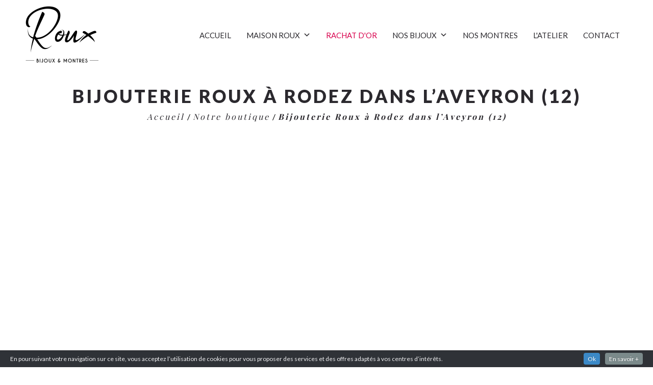

--- FILE ---
content_type: text/html; charset=UTF-8
request_url: https://bijouterie-roux.fr/nos-boutiques/bijouterie-roux-a-rodez/
body_size: 10353
content:
<!DOCTYPE html>
<html lang="fr-FR">
    <head>
        <meta charset="UTF-8">
        <meta name="viewport" content="width=device-width, initial-scale=1">
        <link rel="profile" href="http://gmpg.org/xfn/11">
        <link rel="pingback" href="https://bijouterie-roux.fr/xmlrpc.php">
        <link rel="icon" type="image/png" href="https://bijouterie-roux.fr/wp-content/themes/bijouterie-roux/images/favicon.png" />
        <!--[if lt IE 9]>
            <script src="https://bijouterie-roux.fr/wp-content/themes/bijouterie-roux/js/html5.js"></script>
        <![endif]-->
        <meta name='robots' content='index, follow, max-image-preview:large, max-snippet:-1, max-video-preview:-1' />

	<!-- This site is optimized with the Yoast SEO plugin v17.9 - https://yoast.com/wordpress/plugins/seo/ -->
	<title>Bijouterie Horlogerie Rodez en Aveyron - Bijouterie Roux</title>
	<meta name="description" content="Retrouvez la bijouterie joaillerie Roux à Rodez dans l&#039;Aveyron (12), Bijoutier horloger de Père en Fils depuis 1978, complice des grands moments de votre vie." />
	<link rel="canonical" href="https://bijouterie-roux.fr/nos-boutiques/bijouterie-roux-a-rodez/" />
	<meta property="og:locale" content="fr_FR" />
	<meta property="og:type" content="article" />
	<meta property="og:title" content="Bijouterie Horlogerie Rodez en Aveyron - Bijouterie Roux" />
	<meta property="og:description" content="Retrouvez la bijouterie joaillerie Roux à Rodez dans l&#039;Aveyron (12), Bijoutier horloger de Père en Fils depuis 1978, complice des grands moments de votre vie." />
	<meta property="og:url" content="https://bijouterie-roux.fr/nos-boutiques/bijouterie-roux-a-rodez/" />
	<meta property="og:site_name" content="Bijouterie Roux" />
	<meta property="article:modified_time" content="2022-04-20T09:06:27+00:00" />
	<meta property="og:image" content="http://bijouterie-roux.fr/wp-content/uploads/2018/08/Boutique_Rodez.jpg" />
	<meta name="twitter:card" content="summary" />
	<meta name="twitter:label1" content="Durée de lecture estimée" />
	<meta name="twitter:data1" content="3 minutes" />
	<script type="application/ld+json" class="yoast-schema-graph">{"@context":"https://schema.org","@graph":[{"@type":"WebSite","@id":"https://bijouterie-roux.fr/#website","url":"https://bijouterie-roux.fr/","name":"Bijouterie Roux","description":"","potentialAction":[{"@type":"SearchAction","target":{"@type":"EntryPoint","urlTemplate":"https://bijouterie-roux.fr/?s={search_term_string}"},"query-input":"required name=search_term_string"}],"inLanguage":"fr-FR"},{"@type":"ImageObject","@id":"https://bijouterie-roux.fr/nos-boutiques/bijouterie-roux-a-rodez/#primaryimage","inLanguage":"fr-FR","url":"http://bijouterie-roux.fr/wp-content/uploads/2018/08/Boutique_Rodez.jpg","contentUrl":"http://bijouterie-roux.fr/wp-content/uploads/2018/08/Boutique_Rodez.jpg"},{"@type":"WebPage","@id":"https://bijouterie-roux.fr/nos-boutiques/bijouterie-roux-a-rodez/#webpage","url":"https://bijouterie-roux.fr/nos-boutiques/bijouterie-roux-a-rodez/","name":"Bijouterie Horlogerie Rodez en Aveyron - Bijouterie Roux","isPartOf":{"@id":"https://bijouterie-roux.fr/#website"},"primaryImageOfPage":{"@id":"https://bijouterie-roux.fr/nos-boutiques/bijouterie-roux-a-rodez/#primaryimage"},"datePublished":"2018-06-25T07:30:56+00:00","dateModified":"2022-04-20T09:06:27+00:00","description":"Retrouvez la bijouterie joaillerie Roux \u00e0 Rodez dans l'Aveyron (12), Bijoutier horloger de P\u00e8re en Fils depuis 1978, complice des grands moments de votre vie.","breadcrumb":{"@id":"https://bijouterie-roux.fr/nos-boutiques/bijouterie-roux-a-rodez/#breadcrumb"},"inLanguage":"fr-FR","potentialAction":[{"@type":"ReadAction","target":["https://bijouterie-roux.fr/nos-boutiques/bijouterie-roux-a-rodez/"]}]},{"@type":"BreadcrumbList","@id":"https://bijouterie-roux.fr/nos-boutiques/bijouterie-roux-a-rodez/#breadcrumb","itemListElement":[{"@type":"ListItem","position":1,"name":"Accueil","item":"https://bijouterie-roux.fr/"},{"@type":"ListItem","position":2,"name":"Notre boutique","item":"https://bijouterie-roux.fr/nos-boutiques/"},{"@type":"ListItem","position":3,"name":"Bijouterie Roux \u00e0 Rodez dans l&rsquo;Aveyron (12)"}]}]}</script>
	<!-- / Yoast SEO plugin. -->


<link rel='dns-prefetch' href='//www.google.com' />
<link rel='dns-prefetch' href='//s.w.org' />
<link rel="alternate" type="application/rss+xml" title="Bijouterie Roux &raquo; Flux" href="https://bijouterie-roux.fr/feed/" />
		<script type="text/javascript">
			window._wpemojiSettings = {"baseUrl":"https:\/\/s.w.org\/images\/core\/emoji\/13.1.0\/72x72\/","ext":".png","svgUrl":"https:\/\/s.w.org\/images\/core\/emoji\/13.1.0\/svg\/","svgExt":".svg","source":{"concatemoji":"https:\/\/bijouterie-roux.fr\/wp-includes\/js\/wp-emoji-release.min.js?ver=5.8.12"}};
			!function(e,a,t){var n,r,o,i=a.createElement("canvas"),p=i.getContext&&i.getContext("2d");function s(e,t){var a=String.fromCharCode;p.clearRect(0,0,i.width,i.height),p.fillText(a.apply(this,e),0,0);e=i.toDataURL();return p.clearRect(0,0,i.width,i.height),p.fillText(a.apply(this,t),0,0),e===i.toDataURL()}function c(e){var t=a.createElement("script");t.src=e,t.defer=t.type="text/javascript",a.getElementsByTagName("head")[0].appendChild(t)}for(o=Array("flag","emoji"),t.supports={everything:!0,everythingExceptFlag:!0},r=0;r<o.length;r++)t.supports[o[r]]=function(e){if(!p||!p.fillText)return!1;switch(p.textBaseline="top",p.font="600 32px Arial",e){case"flag":return s([127987,65039,8205,9895,65039],[127987,65039,8203,9895,65039])?!1:!s([55356,56826,55356,56819],[55356,56826,8203,55356,56819])&&!s([55356,57332,56128,56423,56128,56418,56128,56421,56128,56430,56128,56423,56128,56447],[55356,57332,8203,56128,56423,8203,56128,56418,8203,56128,56421,8203,56128,56430,8203,56128,56423,8203,56128,56447]);case"emoji":return!s([10084,65039,8205,55357,56613],[10084,65039,8203,55357,56613])}return!1}(o[r]),t.supports.everything=t.supports.everything&&t.supports[o[r]],"flag"!==o[r]&&(t.supports.everythingExceptFlag=t.supports.everythingExceptFlag&&t.supports[o[r]]);t.supports.everythingExceptFlag=t.supports.everythingExceptFlag&&!t.supports.flag,t.DOMReady=!1,t.readyCallback=function(){t.DOMReady=!0},t.supports.everything||(n=function(){t.readyCallback()},a.addEventListener?(a.addEventListener("DOMContentLoaded",n,!1),e.addEventListener("load",n,!1)):(e.attachEvent("onload",n),a.attachEvent("onreadystatechange",function(){"complete"===a.readyState&&t.readyCallback()})),(n=t.source||{}).concatemoji?c(n.concatemoji):n.wpemoji&&n.twemoji&&(c(n.twemoji),c(n.wpemoji)))}(window,document,window._wpemojiSettings);
		</script>
		<style type="text/css">
img.wp-smiley,
img.emoji {
	display: inline !important;
	border: none !important;
	box-shadow: none !important;
	height: 1em !important;
	width: 1em !important;
	margin: 0 .07em !important;
	vertical-align: -0.1em !important;
	background: none !important;
	padding: 0 !important;
}
</style>
	<link rel='stylesheet' id='cookieinfo-css'  href='https://bijouterie-roux.fr/wp-content/plugins/CookieInfo/css/cookieinfo.css?ver=1.0' type='text/css' media='all' />
<link rel='stylesheet' id='wp-block-library-css'  href='https://bijouterie-roux.fr/wp-includes/css/dist/block-library/style.min.css?ver=5.8.12' type='text/css' media='all' />
<link rel='stylesheet' id='fl-builder-layout-159-css'  href='https://bijouterie-roux.fr/wp-content/uploads/bb-plugin/cache/159-layout.css?ver=795dbf5bda80659c6b92a3ce14e4ee9a' type='text/css' media='all' />
<link rel='stylesheet' id='gdpr-css'  href='https://bijouterie-roux.fr/wp-content/plugins/gdpr/dist/css/public.css?ver=2.1.2' type='text/css' media='all' />
<link rel='stylesheet' id='megamenu-css'  href='https://bijouterie-roux.fr/wp-content/uploads/maxmegamenu/style.css?ver=021827' type='text/css' media='all' />
<link rel='stylesheet' id='dashicons-css'  href='https://bijouterie-roux.fr/wp-includes/css/dashicons.min.css?ver=5.8.12' type='text/css' media='all' />
<link rel='stylesheet' id='bijouterie-roux-style-css'  href='https://bijouterie-roux.fr/wp-content/themes/bijouterie-roux/style.css?ver=5.8.12' type='text/css' media='all' />
<link rel='stylesheet' id='base-style-css'  href='https://bijouterie-roux.fr/wp-content/uploads/wp-less/bijouterie-roux/css/reset-bde0b6c671.css' type='text/css' media='all' />
<link rel='stylesheet' id='less-style-css'  href='https://bijouterie-roux.fr/wp-content/uploads/wp-less/bijouterie-roux/css/styles-b68db066b2.css' type='text/css' media='all' />
<link rel='stylesheet' id='edtitor-style-css'  href='https://bijouterie-roux.fr/wp-content/themes/bijouterie-roux/editor-style.css?ver=5.8.12' type='text/css' media='all' />
<link rel='stylesheet' id='flaticon-style-css'  href='https://bijouterie-roux.fr/wp-content/themes/bijouterie-roux/font/flaticon.css?ver=5.8.12' type='text/css' media='all' />
<link rel='stylesheet' id='googleFonts-css'  href='https://fonts.googleapis.com/css?family=Lato%3A400%2C700%2C900%7CPlayfair+Display%3A400%2C700&#038;ver=5.8.12' type='text/css' media='all' />
<script type='text/javascript' src='https://bijouterie-roux.fr/wp-includes/js/jquery/jquery.min.js?ver=3.6.0' id='jquery-core-js'></script>
<script type='text/javascript' src='https://bijouterie-roux.fr/wp-includes/js/jquery/jquery-migrate.min.js?ver=3.3.2' id='jquery-migrate-js'></script>
<script type='text/javascript' src='https://www.google.com/recaptcha/api.js?hl=fr_FR&#038;ver=5.8.12' id='gdpr-recaptcha-js'></script>
<script type='text/javascript' id='gdpr-js-extra'>
/* <![CDATA[ */
var GDPR = {"ajaxurl":"https:\/\/bijouterie-roux.fr\/wp-admin\/admin-ajax.php","logouturl":"","i18n":{"aborting":"Abandonner","logging_out":"Vous \u00eates d\u00e9connect\u00e9.","continue":"Continuer","cancel":"Annuler","ok":"OK","close_account":"Fermer votre compte\u00a0?","close_account_warning":"Votre compte sera ferm\u00e9 et toutes les donn\u00e9es seront d\u00e9finitivement supprim\u00e9es et ne pourront pas \u00eatre r\u00e9cup\u00e9r\u00e9es. Confirmez-vous\u00a0?","are_you_sure":"Confirmez-vous\u00a0?","policy_disagree":"En n\u2019\u00e9tant pas d\u2019accord, vous n\u2019aurez plus acc\u00e8s \u00e0 notre site et serez d\u00e9connect\u00e9."},"is_user_logged_in":"","refresh":"1"};
/* ]]> */
</script>
<script type='text/javascript' src='https://bijouterie-roux.fr/wp-content/plugins/gdpr/dist/js/public.js?ver=2.1.2' id='gdpr-js'></script>
<link rel="https://api.w.org/" href="https://bijouterie-roux.fr/wp-json/" /><link rel="alternate" type="application/json" href="https://bijouterie-roux.fr/wp-json/wp/v2/pages/159" /><link rel="EditURI" type="application/rsd+xml" title="RSD" href="https://bijouterie-roux.fr/xmlrpc.php?rsd" />
<link rel="wlwmanifest" type="application/wlwmanifest+xml" href="https://bijouterie-roux.fr/wp-includes/wlwmanifest.xml" /> 
<meta name="generator" content="WordPress 5.8.12" />
<link rel='shortlink' href='https://bijouterie-roux.fr/?p=159' />
<link rel="alternate" type="application/json+oembed" href="https://bijouterie-roux.fr/wp-json/oembed/1.0/embed?url=https%3A%2F%2Fbijouterie-roux.fr%2Fnos-boutiques%2Fbijouterie-roux-a-rodez%2F" />
<link rel="alternate" type="text/xml+oembed" href="https://bijouterie-roux.fr/wp-json/oembed/1.0/embed?url=https%3A%2F%2Fbijouterie-roux.fr%2Fnos-boutiques%2Fbijouterie-roux-a-rodez%2F&#038;format=xml" />
<!-- HFCM by 99 Robots - Snippet # 1: google site verification -->
<meta name="google-site-verification" content="gDgt-0fPFCMH_JC1cBWxqQy8X3xO_fJfojLbEjUgy0M" />
<!-- /end HFCM by 99 Robots -->
<!-- Meta Pixel Code -->
<script>
!function(f,b,e,v,n,t,s)
{if(f.fbq)return;n=f.fbq=function(){n.callMethod?
n.callMethod.apply(n,arguments):n.queue.push(arguments)};
if(!f._fbq)f._fbq=n;n.push=n;n.loaded=!0;n.version='2.0';
n.queue=[];t=b.createElement(e);t.async=!0;
t.src=v;s=b.getElementsByTagName(e)[0];
s.parentNode.insertBefore(t,s)}(window, document,'script',
'https://connect.facebook.net/en_US/fbevents.js');
fbq('init', '800349216375487');
fbq('track', 'PageView');
</script>
<noscript><img height="1" width="1" style="display:none"
src="https://www.facebook.com/tr?id=800349216375487&ev=PageView&noscript=1"
/></noscript>
<!-- End Meta Pixel Code -->

		<style type="text/css" id="wp-custom-css">
			#mega-menu-wrap-primary .or a {
	  background: #fff!important;
    color: #d8004d!important;
    font-weight: normal!important;
    text-decoration: none!important;
    border-color: #fff!important;
}
#isadresse-2 .flaticon-phone-receiver, #isadresse-6 .titre{
	display:none;
}		</style>
		<style type="text/css">/** Mega Menu CSS: fs **/</style>
    
        <!-- Global site tag (gtag.js) - Google Analytics -->
        <script async src="https://www.googletagmanager.com/gtag/js?id=UA-123884608-1"></script>
        <script>
          window.dataLayer = window.dataLayer || [];
          function gtag(){dataLayer.push(arguments);}
          gtag('js', new Date());

          gtag('config', 'UA-123884608-1');
        </script>
   
    </head>

    <body class="page-template-default page page-id-159 page-child parent-pageid-149 fl-builder mega-menu-primary group-blog">

        <header id="masthead" class="contenu clearfix" role="banner">
            <div id="header" class="conteneur">
                <div id="logo" class="clearfix">
                                            <a href="https://bijouterie-roux.fr/">
                            <img src="https://bijouterie-roux.fr/wp-content/uploads/2018/06/logo-roux.png" />
                        </a>
                                    </div>
                <nav id="menu_principal">
                    <div id="mega-menu-wrap-primary" class="mega-menu-wrap"><div class="mega-menu-toggle"><div class="mega-toggle-blocks-left"></div><div class="mega-toggle-blocks-center"></div><div class="mega-toggle-blocks-right"><div class='mega-toggle-block mega-menu-toggle-block mega-toggle-block-1' id='mega-toggle-block-1' tabindex='0'><span class='mega-toggle-label' role='button' aria-expanded='false'><span class='mega-toggle-label-closed'>MENU</span><span class='mega-toggle-label-open'>MENU</span></span></div></div></div><ul id="mega-menu-primary" class="mega-menu max-mega-menu mega-menu-horizontal mega-no-js" data-event="hover_intent" data-effect="fade_up" data-effect-speed="200" data-effect-mobile="disabled" data-effect-speed-mobile="0" data-mobile-force-width="false" data-second-click="close" data-document-click="collapse" data-vertical-behaviour="standard" data-breakpoint="1023" data-unbind="true" data-mobile-state="collapse_all" data-hover-intent-timeout="300" data-hover-intent-interval="100"><li class='mega-menu-item mega-menu-item-type-post_type mega-menu-item-object-page mega-menu-item-home mega-align-bottom-left mega-menu-flyout mega-menu-item-13' id='mega-menu-item-13'><a class="mega-menu-link" href="https://bijouterie-roux.fr/" tabindex="0">Accueil</a></li><li class='mega-menu-item mega-menu-item-type-custom mega-menu-item-object-custom mega-menu-item-has-children mega-menu-megamenu mega-align-bottom-left mega-menu-grid mega-menu-item-310' id='mega-menu-item-310'><a class="mega-menu-link" href="#" aria-haspopup="true" aria-expanded="false" tabindex="0">Maison Roux<span class="mega-indicator" tabindex="0" role="button" aria-label="Maison Roux submenu"></span></a>
<ul class="mega-sub-menu">
<li class='mega-menu-row' id='mega-menu-310-0'>
	<ul class="mega-sub-menu">
<li class='mega-menu-column mega-menu-columns-4-of-12' id='mega-menu-310-0-0'>
		<ul class="mega-sub-menu">
<li class='mega-menu-item mega-menu-item-type-widget widget_media_image mega-menu-item-media_image-3' id='mega-menu-item-media_image-3'><a href="http://bijouterie-roux.fr/rachat-or-bijoux/"><img width="300" height="284" src="https://bijouterie-roux.fr/wp-content/uploads/2018/07/rachat-or-roux-300x284.jpg" class="image wp-image-311  attachment-medium size-medium" alt="" loading="lazy" style="max-width: 100%; height: auto;" srcset="https://bijouterie-roux.fr/wp-content/uploads/2018/07/rachat-or-roux-300x284.jpg 300w, https://bijouterie-roux.fr/wp-content/uploads/2018/07/rachat-or-roux.jpg 740w" sizes="(max-width: 300px) 100vw, 300px" /></a></li>		</ul>
</li><li class='mega-menu-column mega-menu-columns-4-of-12' id='mega-menu-310-0-1'>
		<ul class="mega-sub-menu">
<li class='mega-menu-item mega-menu-item-type-widget widget_black_studio_tinymce mega-menu-item-black-studio-tinymce-4' id='mega-menu-item-black-studio-tinymce-4'><div class="textwidget"><p><span class="editor-titre-petit">Maison Roux</span></p>
<ul>
<li><a href="http://bijouterie-roux.fr/historique/">Historique</a></li>
<li><a href="http://bijouterie-roux.fr/qui-sommes-nous-bijouterie-roux/">Qui sommes-nous ?</a></li>
</ul>
</div></li>		</ul>
</li><li class='mega-menu-column mega-menu-columns-4-of-12' id='mega-menu-310-0-2'>
		<ul class="mega-sub-menu">
<li class='mega-menu-item mega-menu-item-type-widget widget_black_studio_tinymce mega-menu-item-black-studio-tinymce-5' id='mega-menu-item-black-studio-tinymce-5'><div class="textwidget"><p><a href="http://bijouterie-roux.fr/nos-boutiques/"><span class="editor-titre-petit">Notre bijouterie</span></a></p>
<p><a href="https://bijouterie-roux.fr/nos-boutiques/bijouterie-roux-a-rodez/">Roux  Bijoux &amp; Montres à Rodez</a></p>
</div></li>		</ul>
</li>	</ul>
</li></ul>
</li><li class='mega-or mega-menu-item mega-menu-item-type-post_type mega-menu-item-object-page mega-align-bottom-left mega-menu-flyout mega-menu-item-430 or' id='mega-menu-item-430'><a class="mega-menu-link" href="https://bijouterie-roux.fr/rachat-or-bijoux/" tabindex="0">Rachat d'or</a></li><li class='mega-menu-item mega-menu-item-type-post_type mega-menu-item-object-page mega-menu-item-has-children mega-menu-megamenu mega-align-bottom-left mega-menu-grid mega-menu-item-177' id='mega-menu-item-177'><a class="mega-menu-link" href="https://bijouterie-roux.fr/nos-bijoux/" aria-haspopup="true" aria-expanded="false" tabindex="0">Nos bijoux<span class="mega-indicator" tabindex="0" role="button" aria-label="Nos bijoux submenu"></span></a>
<ul class="mega-sub-menu">
<li class='mega-menu-row' id='mega-menu-177-0'>
	<ul class="mega-sub-menu">
<li class='mega-menu-column mega-menu-columns-4-of-12' id='mega-menu-177-0-0'>
		<ul class="mega-sub-menu">
<li class='mega-menu-item mega-menu-item-type-widget widget_media_image mega-menu-item-media_image-4' id='mega-menu-item-media_image-4'><a href="http://bijouterie-roux.fr/bracelet-du-berger/"><img width="300" height="284" src="https://bijouterie-roux.fr/wp-content/uploads/2018/06/exclusivite_bracletet_berger-300x284.jpg" class="image wp-image-186  attachment-medium size-medium" alt="" loading="lazy" style="max-width: 100%; height: auto;" srcset="https://bijouterie-roux.fr/wp-content/uploads/2018/06/exclusivite_bracletet_berger-300x284.jpg 300w, https://bijouterie-roux.fr/wp-content/uploads/2018/06/exclusivite_bracletet_berger.jpg 370w" sizes="(max-width: 300px) 100vw, 300px" /></a></li>		</ul>
</li><li class='mega-menu-column mega-menu-columns-4-of-12' id='mega-menu-177-0-1'>
		<ul class="mega-sub-menu">
<li class='mega-menu-item mega-menu-item-type-widget widget_black_studio_tinymce mega-menu-item-black-studio-tinymce-6' id='mega-menu-item-black-studio-tinymce-6'><div class="textwidget"><p><a href="http://bijouterie-roux.fr/bracelet-du-berger/"><span class="editor-titre-petit">Bracelets du Berger</span></a></p>
<p>&nbsp;</p>
<p><a href="http://bijouterie-roux.fr/nos-bijoux/"><span class="editor-titre-petit">Nos bijoux</span></a></p>
<ul>
<li>Bagues</li>
<li>Boucles d'oreilles</li>
<li>Colliers</li>
<li>Bracelets</li>
</ul>
</div></li>		</ul>
</li><li class='mega-menu-column mega-menu-columns-4-of-12' id='mega-menu-177-0-2'>
		<ul class="mega-sub-menu">
<li class='mega-menu-item mega-menu-item-type-widget widget_black_studio_tinymce mega-menu-item-black-studio-tinymce-7' id='mega-menu-item-black-studio-tinymce-7'><div class="textwidget"><p><a href="http://bijouterie-roux.fr/nos-bijoux/"><span class="editor-titre-petit">Nos sélections</span></a></p>
<ul>
<li><a href="http://bijouterie-roux.fr/selection-diamant/">Sélection diamant</a></li>
<li>Alliances</li>
<li>Fiançailles</li>
<li>Idées cadeaux</li>
</ul>
</div></li>		</ul>
</li>	</ul>
</li></ul>
</li><li class='mega-menu-item mega-menu-item-type-post_type mega-menu-item-object-page mega-align-bottom-left mega-menu-flyout mega-hide-arrow mega-menu-item-175' id='mega-menu-item-175'><a class="mega-menu-link" href="https://bijouterie-roux.fr/nos-montres/" tabindex="0">Nos montres</a></li><li class='mega-menu-item mega-menu-item-type-post_type mega-menu-item-object-page mega-align-bottom-left mega-menu-flyout mega-menu-item-318' id='mega-menu-item-318'><a class="mega-menu-link" href="https://bijouterie-roux.fr/atelier/" tabindex="0">L'Atelier</a></li><li class='mega-menu-item mega-menu-item-type-post_type mega-menu-item-object-page mega-align-bottom-left mega-menu-flyout mega-menu-item-473' id='mega-menu-item-473'><a class="mega-menu-link" href="https://bijouterie-roux.fr/nous-contacter/" tabindex="0">Contact</a></li></ul></div>                </nav>
            </div>
        </header>

        <div id="main" class="site-content main">

    <div id="titre_ariane">
        <div class="conteneur">
            <h1>Bijouterie Roux à Rodez dans l&rsquo;Aveyron (12)</h1>
            <div id="fil_ariane">
                
                    <p id="breadcrumbs"><span><span><a href="https://bijouterie-roux.fr/">Accueil</a> / <span><a href="https://bijouterie-roux.fr/nos-boutiques/">Notre boutique</a> / <span class="breadcrumb_last" aria-current="page">Bijouterie Roux à Rodez dans l&rsquo;Aveyron (12)</span></span></span></span></p>
                                </div>
        </div>
    </div>

	<div id="primary" class="contenu_page">
       
                    <div class="contenu">
                <div class="fl-builder-content fl-builder-content-159 fl-builder-content-primary fl-builder-global-templates-locked" data-post-id="159"><div class="fl-row fl-row-full-width fl-row-bg-none fl-node-5b323a0d9037e" data-node="5b323a0d9037e">
	<div class="fl-row-content-wrap">
						<div class="fl-row-content fl-row-full-width fl-node-content">
		
<div class="fl-col-group fl-node-5b323a0da1921" data-node="5b323a0da1921">
			<div class="fl-col fl-node-5b323a0da1aa2" data-node="5b323a0da1aa2">
	<div class="fl-col-content fl-node-content"><div class="fl-module fl-module-rich-text fl-node-5b323a0d9006a" data-node="5b323a0d9006a">
	<div class="fl-module-content fl-node-content">
		<div class="fl-rich-text">
	<p><iframe loading="lazy" style="border: 0;" src="https://www.google.com/maps/embed?pb=!1m14!1m8!1m3!1d11412.220412648794!2d2.5759475!3d44.3499192!3m2!1i1024!2i768!4f13.1!3m3!1m2!1s0x0%3A0x8ed857fb7d6680e5!2sBijouterie+ROUX!5e0!3m2!1sfr!2sfr!4v1530018334209" width="100%" height="500" frameborder="0" allowfullscreen="allowfullscreen"></iframe></p>
</div>
	</div>
</div>
</div>
</div>
	</div>
		</div>
	</div>
</div>
<div class="fl-row fl-row-full-width fl-row-bg-color fl-node-5b3239b08c10c" data-node="5b3239b08c10c">
	<div class="fl-row-content-wrap">
						<div class="fl-row-content fl-row-fixed-width fl-node-content">
		
<div class="fl-col-group fl-node-5b3239b08c180 fl-col-group-equal-height fl-col-group-align-center" data-node="5b3239b08c180">
			<div class="fl-col fl-node-5b3239b08c1f2" data-node="5b3239b08c1f2">
	<div class="fl-col-content fl-node-content"><div class="fl-module fl-module-photo fl-node-5b3239b08c2e4" data-node="5b3239b08c2e4">
	<div class="fl-module-content fl-node-content">
		<div class="fl-photo fl-photo-align-center" itemscope itemtype="https://schema.org/ImageObject">
	<div class="fl-photo-content fl-photo-img-jpg">
				<img loading="lazy" width="1050" height="700" class="fl-photo-img wp-image-364" src="http://bijouterie-roux.fr/wp-content/uploads/2018/08/Boutique_Rodez.jpg" alt="bijouterie joaillerie boutique roux rodez aveyron" itemprop="image" title="boutique-bijouterie-joaillerie-roux-rodez" srcset="https://bijouterie-roux.fr/wp-content/uploads/2018/08/Boutique_Rodez.jpg 1050w, https://bijouterie-roux.fr/wp-content/uploads/2018/08/Boutique_Rodez-300x200.jpg 300w, https://bijouterie-roux.fr/wp-content/uploads/2018/08/Boutique_Rodez-768x512.jpg 768w, https://bijouterie-roux.fr/wp-content/uploads/2018/08/Boutique_Rodez-1024x683.jpg 1024w" sizes="(max-width: 1050px) 100vw, 1050px" />
					</div>
	</div>
	</div>
</div>
</div>
</div>
			<div class="fl-col fl-node-5b3239b08c266 fl-col-small" data-node="5b3239b08c266">
	<div class="fl-col-content fl-node-content"><div class="fl-module fl-module-rich-text fl-node-5b3239b08c356" data-node="5b3239b08c356">
	<div class="fl-module-content fl-node-content">
		<div class="fl-rich-text">
	<h2><span class="editor-titre-grand">Votre bijouterie à Rodez</span></h2>
<p>&nbsp;</p>
<p>La boutique Roux est l’une des dernières sur la ville de Rodez, à compter un atelier de réparation d’horlogerie ainsi qu’un atelier de création de bijoux !</p>
<p>En effet, grâce à notre statut de <strong>créateur de bijoux</strong>, il est possible de composer avec notre bijouterie joaillerie Roux de Rodez, un bijou sur mesure. Dans notre atelier, vous pouvez déterminer la composition de vos bijoux sur mesure avec nos conseillers experts dans le domaine :</p>
<ul>
<li><strong>des pierres fines ou des pierres précieuses (gemme)</strong> comme le saphir, rubis, diamant, émeraude</li>
<li><strong>des métaux précieux</strong> comme des bijoux en or blanc, or jaune et or rose, argent...</li>
</ul>
<p>&nbsp;</p>
<p style="text-align: center;"><span class="editor-titre-tirets"><strong>Nous contacter</strong> : 05 65 42 63 34</span></p>
</div>
	</div>
</div>
</div>
</div>
	</div>
		</div>
	</div>
</div>
<div class="fl-row fl-row-full-width fl-row-bg-color fl-node-5bf577966f37b" data-node="5bf577966f37b">
	<div class="fl-row-content-wrap">
						<div class="fl-row-content fl-row-fixed-width fl-node-content">
		
<div class="fl-col-group fl-node-5bf577966f55d fl-col-group-equal-height fl-col-group-align-center" data-node="5bf577966f55d">
			<div class="fl-col fl-node-5bf577966f5db" data-node="5bf577966f5db">
	<div class="fl-col-content fl-node-content"><div class="fl-module fl-module-rich-text fl-node-5bf577966f657" data-node="5bf577966f657">
	<div class="fl-module-content fl-node-content">
		<div class="fl-rich-text">
	<p style="text-align: center;"><span class="editor-titre-grand" style="color: #ffffff;">Horaires d'ouverture de la bijouterie</span></p>
<p>&nbsp;</p>
<ul>
<li style="text-align: center;"><span style="color: #ffffff;">lundi : 14:00–19:00</span></li>
<li style="text-align: center;"><span style="color: #ffffff;">mardi : 09:30–19:00</span></li>
<li style="text-align: center;"><span style="color: #ffffff;">mercredi : 09:30–19:00</span></li>
<li style="text-align: center;"><span style="color: #ffffff;">jeudi : 09:30–19:00</span></li>
<li style="text-align: center;"><span style="color: #ffffff;">vendredi : 09:30–19:00</span></li>
<li style="text-align: center;"><span style="color: #ffffff;">samedi : 09:30–19:00</span></li>
<li style="text-align: center;"><span style="color: #ffffff;">dimanche : Fermé</span></li>
</ul>
</div>
	</div>
</div>
</div>
</div>
	</div>
		</div>
	</div>
</div>
<div class="fl-row fl-row-full-width fl-row-bg-color fl-node-5b3239b08c3c7" data-node="5b3239b08c3c7">
	<div class="fl-row-content-wrap">
						<div class="fl-row-content fl-row-fixed-width fl-node-content">
		
<div class="fl-col-group fl-node-5b3239b08c43a fl-col-group-equal-height fl-col-group-align-center" data-node="5b3239b08c43a">
			<div class="fl-col fl-node-5b3239b08c4ab fl-col-small" data-node="5b3239b08c4ab">
	<div class="fl-col-content fl-node-content"><div class="fl-module fl-module-rich-text fl-node-5b3239b08c60f" data-node="5b3239b08c60f">
	<div class="fl-module-content fl-node-content">
		<div class="fl-rich-text">
	<p>Un bijou sur mesure avec votre bijoutier joaillier de Rodez vous garantit entière satisfaction, puisqu’il s’agit <strong>d’une fabrication de bijoux Made In Aveyron (12)</strong> et la bijouterie Roux vous offre un <strong>service de réparation de bijoux </strong>unique.</p>
<h3> </h3>
<h3><span class="editor-titre-tirets" style="font-weight: 400;">Un bijou pour chaque événement</span></h3>
<p>&nbsp;</p>
<p><span style="font-weight: 400;">Pour la Fête des mères, la Saint Valentin, Noël, les baptêmes, les communions, les anniversaires ou tout simplement pour se faire plaisir ou faire plaisir, la haute joaillerie Roux permet de parer un <strong>bijou d’exception</strong> pour des événements marquants de votre vie. Offrez-vous une chevalière, une gourmette, un pendentif or, un collier or, un bracelet or, une bague or… Une<strong> large gamme de bijoux</strong> est disponible dans notre boutique de Rodez !</span></p>
</div>
	</div>
</div>
</div>
</div>
			<div class="fl-col fl-node-5b323a8096661 fl-col-small" data-node="5b323a8096661">
	<div class="fl-col-content fl-node-content"><div class="fl-module fl-module-photo fl-node-5b323a7c2bbed" data-node="5b323a7c2bbed">
	<div class="fl-module-content fl-node-content">
		<div class="fl-photo fl-photo-align-center" itemscope itemtype="https://schema.org/ImageObject">
	<div class="fl-photo-content fl-photo-img-jpg">
				<img loading="lazy" width="547" height="700" class="fl-photo-img wp-image-365" src="http://bijouterie-roux.fr/wp-content/uploads/2018/08/Boutique_Rodez_1.jpg" alt="bijouterie horlogerie rodez aveyron 12" itemprop="image" title="bijouterie joaillerie boutique roux rodez aveyron facade" srcset="https://bijouterie-roux.fr/wp-content/uploads/2018/08/Boutique_Rodez_1.jpg 547w, https://bijouterie-roux.fr/wp-content/uploads/2018/08/Boutique_Rodez_1-234x300.jpg 234w" sizes="(max-width: 547px) 100vw, 547px" />
					</div>
	</div>
	</div>
</div>
</div>
</div>
			<div class="fl-col fl-node-5b3239b08c599 fl-col-small" data-node="5b3239b08c599">
	<div class="fl-col-content fl-node-content"><div class="fl-module fl-module-photo fl-node-5b3239b08c51e" data-node="5b3239b08c51e">
	<div class="fl-module-content fl-node-content">
		<div class="fl-photo fl-photo-align-center" itemscope itemtype="https://schema.org/ImageObject">
	<div class="fl-photo-content fl-photo-img-jpg">
				<img loading="lazy" width="740" height="700" class="fl-photo-img wp-image-207" src="http://bijouterie-roux.fr/wp-content/uploads/2018/06/bijouterie-roux-rodez.jpg" alt="bijouterie joaillerie rodez aveyron 12 interieur boutique" itemprop="image" title="bijouterie joaillerie rodez aveyron 12 interieur boutique" srcset="https://bijouterie-roux.fr/wp-content/uploads/2018/06/bijouterie-roux-rodez.jpg 740w, https://bijouterie-roux.fr/wp-content/uploads/2018/06/bijouterie-roux-rodez-300x284.jpg 300w" sizes="(max-width: 740px) 100vw, 740px" />
					</div>
	</div>
	</div>
</div>
</div>
</div>
	</div>
		</div>
	</div>
</div>
<div class="fl-row fl-row-fixed-width fl-row-bg-none fl-node-5c077f71e307b" data-node="5c077f71e307b">
	<div class="fl-row-content-wrap">
						<div class="fl-row-content fl-row-fixed-width fl-node-content">
		
<div class="fl-col-group fl-node-5c077f71eb661" data-node="5c077f71eb661">
			<div class="fl-col fl-node-5c077f71eb801" data-node="5c077f71eb801">
	<div class="fl-col-content fl-node-content"><div class="fl-module fl-module-rich-text fl-node-5c077f71e2e46" data-node="5c077f71e2e46">
	<div class="fl-module-content fl-node-content">
		<div class="fl-rich-text">
	<h3><span class="editor-titre-tirets" style="font-weight: 400;">Le bracelet du Berger, conception artisanale de l'Aveyron</span></h3>
<p>&nbsp;</p>
<p>Le Bracelet du Berger associe à lui seul de nombreux symboles autour d’un bijou à la fois unique et singulier mêlant<strong> beauté, histoire et tradition</strong>. Symbolisant la force des éléments, des traditions des hommes et des femmes qui au cours des âges ont façonné nos paysages, ce <a href="http://bijouterie-roux.fr/bracelet-du-berger/">bracelet</a> d'origine Aveyronnaise (12) est disponible pour les hommes, femmes et enfants. Cet accessoire en acier et pointes de corne, est poinçonné de l’étoile du berger, pour rendre hommage à la relation privilégié qu’il y avait entre<strong> les bergers et cet astre céleste</strong> qui lui est associé.</p>
</div>
	</div>
</div>
</div>
</div>
	</div>
		</div>
	</div>
</div>
<div class="fl-row fl-row-fixed-width fl-row-bg-none fl-node-5b3ddde7be2cb" data-node="5b3ddde7be2cb">
	<div class="fl-row-content-wrap">
						<div class="fl-row-content fl-row-fixed-width fl-node-content">
		
<div class="fl-col-group fl-node-5b3ddde7c410a fl-col-group-equal-height fl-col-group-align-center" data-node="5b3ddde7c410a">
			<div class="fl-col fl-node-5b3ddde7c41ef fl-col-small" data-node="5b3ddde7c41ef">
	<div class="fl-col-content fl-node-content"><div class="fl-module fl-module-photo fl-node-5b3ddded7569c" data-node="5b3ddded7569c">
	<div class="fl-module-content fl-node-content">
		<div class="fl-photo fl-photo-align-center" itemscope itemtype="https://schema.org/ImageObject">
	<div class="fl-photo-content fl-photo-img-jpg">
				<img loading="lazy" width="800" height="700" class="fl-photo-img wp-image-240" src="http://bijouterie-roux.fr/wp-content/uploads/2018/07/rodez-photo-coucher-de-soleil.jpg" alt="ville rodez aveyron 12 vue large exterieur ville" itemprop="image" title="ville rodez aveyron 12 vue large exterieur ville" srcset="https://bijouterie-roux.fr/wp-content/uploads/2018/07/rodez-photo-coucher-de-soleil.jpg 800w, https://bijouterie-roux.fr/wp-content/uploads/2018/07/rodez-photo-coucher-de-soleil-300x263.jpg 300w, https://bijouterie-roux.fr/wp-content/uploads/2018/07/rodez-photo-coucher-de-soleil-768x672.jpg 768w" sizes="(max-width: 800px) 100vw, 800px" />
					</div>
	</div>
	</div>
</div>
</div>
</div>
			<div class="fl-col fl-node-5b3ddde7c4265" data-node="5b3ddde7c4265">
	<div class="fl-col-content fl-node-content"><div class="fl-module fl-module-rich-text fl-node-5b3dddfb5f7e4" data-node="5b3dddfb5f7e4">
	<div class="fl-module-content fl-node-content">
		<div class="fl-rich-text">
	<h2><span class="editor-titre-grand">Votre horlogerie à Rodez</span></h2>
<p>&nbsp;</p>
<h3><span class="editor-titre-tirets" style="font-weight: 400;">La réparation d’horlogerie à Rodez</span></h3>
<p>&nbsp;</p>
<p><span style="font-weight: 400;">Votre horloger Roux, installé dans l’Aveyron (12), répare et entretient toutes vos horloges. Les experts de la boutique Roux <strong>interviennent dans la réparation de vos horloges de luxe</strong>, s'occupent de les remettre en état de marche tout en respectant leur authenticité. </span><span style="font-weight: 400;"><br />
</span><span style="font-weight: 400;">Avec un atelier d’horlogerie tout équipé, il est possible d’y réparer <strong>un grand nombre de machines</strong> servant à la mesure de temps : le rouage d’une montre quartz, le cadran d’une montre mécanique, les aiguilles d’une horlogerie ancienne, un chronomètre défaillant, une montre de poche...</span></p>
<p>&nbsp;</p>
<h3><span class="editor-titre-tirets" style="font-weight: 400;">La référence des montres sur la ville de Rodez</span></h3>
<p>&nbsp;</p>
<p><span style="font-weight: 400;">Travaillée tel un bijou, une montre reflète votre caractère et votre personnalité. C’est pourquoi la boutique Roux s’est <strong>associée à de nombreuses marques de montres</strong> pour proposer en boutique, une large gamme dédiée tant à la montre femme qu’à la montre homme. Avec des nouveautés toute l’année dans notre magasin de Rodez, nous répondons à un grand nombre de vos critères en terme d’horlogerie montre : possibilité de choisir entre un <strong>style classique, style tendance ou sport</strong>... Si vous êtes un grand amateur d’horlogerie de luxe (montre de luxe), nous avons également une gamme de haute horlogerie suisse faite pour vous ! </span></p>
</div>
	</div>
</div>
</div>
</div>
	</div>
		</div>
	</div>
</div>
</div>            </div>
                
	</div><!-- #primary -->


</div><!-- #content -->

<footer id="footer" role="contentinfo">
    <div id="footer_haut">
        <div class="conteneur">
            <div class="une_adresse">
                <aside id="isadresse-2" class="widget widget_isadresse"><div itemscope itemtype="http://schema.org/Organization"><div class="titre">ROUX Bijoux et Montres à Rodez</div><p itemprop="telephone" class="tel flaticon-phone-receiver"></p></div></aside>            </div>
            <div class="une_adresse">
                <aside id="isadresse-3" class="widget widget_isadresse"><div itemscope itemtype="http://schema.org/Organization"><div itemprop="address" itemscope itemtype="http://schema.org/PostalAddress"><p itemprop="streetAddress" class="adresse flaticon-home-page">10 bis, rue Neuve, 12000 Rodez</p></div></div></aside>            </div>
            <div class="une_adresse">
                <aside id="isadresse-6" class="widget widget_isadresse"><div itemscope itemtype="http://schema.org/Organization"><div class="titre">Téléphone</div><p itemprop="telephone" class="tel flaticon-phone-receiver">05 65 42 63 34</p></div></aside>            </div>
            <div class="une_adresse">
                <aside id="isadresse-5" class="widget widget_isadresse"><div itemscope itemtype="http://schema.org/Organization"><p itemprop="email" class="email flaticon-close-envelope">contact@roux-bijouterie.com</p></div></aside>            </div>
        </div>
    </div>
    <div id="footer_bas">
        <div class="conteneur">
            <div id="reseaux_sociaux">
                                    <a class="flaticon-facebook" href="https://www.facebook.com/roux.bijouterie/" target="_blank"></a>
                                                    <a class="flaticon-twitter-logo-silhouette" href="https://twitter.com/bijouterieroux" target="_blank"></a>
                                                    <a class="flaticon-youtube" href="https://www.youtube.com/watch?v=kzr-TPlv95E" target="_blank"></a>
                                                                    <a class="flaticon-instagram-logo" href="https://www.instagram.com/bijouterierouxhistoiredor/" target="_blank"></a>
                            </div>
            <div id="copyright">
                <p>Copyright © 2025 ROUX Bijouterie - <a href="https://bijouterie-roux.fr/mentions-legales/">Mentions légales</a> - <a href="https://bijouterie-roux.fr/nous-contacter/">Contact</a> - Réalisation : <a href="https://www.cyberscope.fr" target="_blank">Cyberscope</a></p>
            </div>
        </div>
    </div>
       
</footer>

  <script type="text/javascript">
    jQuery(document).ready(function(){
      jQuery().cookieInfo({
        defaultText: "En poursuivant votre navigation sur ce site, vous acceptez l’utilisation de cookies pour vous proposer des services et des offres adaptés à vos centres d’intérêts.",
        okButton: "Ok",
        displayMore: true,
        moreButton: "En savoir +",
        moreInfo: "Les Cookies sont des petits fichers textes enregistrés dans votre ordinateur. Certains cookies sont requis pour vous assurer un bon fonctionnement du site internet, c'est pourquoi nous avons déjà installé certains cookies. Ils nous permettent de vous faire profiter de la meilleure navigation possible et nous aident à comprendre comment vous utilisez notre site.",
        moreURL:  "",
        location: "bottom",
        speedIn: 500,
        speedOut: 400,
        delay: 1000,
        float: true,
        style: "dark",
        cookieExpiry: 90,
        cookieName: "CookieInfo"
      });
    });
  </script>
<div class="gdpr gdpr-overlay"></div>
<div class="gdpr gdpr-general-confirmation">
	<div class="gdpr-wrapper">
		<header>
			<div class="gdpr-box-title">
				<h3></h3>
				<span class="gdpr-close"></span>
			</div>
		</header>
		<div class="gdpr-content">
			<p></p>
		</div>
		<footer>
			<button class="gdpr-ok" data-callback="closeNotification">OK</button>
		</footer>
	</div>
</div>
<script type='text/javascript' src='https://bijouterie-roux.fr/wp-content/plugins/CookieInfo/js/CookieInfo.js?ver=1.0' id='cookieinfo-js'></script>
<script type='text/javascript' src='https://bijouterie-roux.fr/wp-content/uploads/bb-plugin/cache/159-layout.js?ver=2039f1a6ea11a2e0b7333262004a437a' id='fl-builder-layout-159-js'></script>
<script type='text/javascript' src='https://bijouterie-roux.fr/wp-content/themes/bijouterie-roux/js/navigation.js?ver=20120206' id='bijouterie-roux-navigation-js'></script>
<script type='text/javascript' src='https://bijouterie-roux.fr/wp-content/themes/bijouterie-roux/js/skip-link-focus-fix.js?ver=20130115' id='bijouterie-roux-skip-link-focus-fix-js'></script>
<script type='text/javascript' src='https://bijouterie-roux.fr/wp-content/themes/bijouterie-roux/js/global.js?ver=20140403' id='globaljs-js'></script>
<script type='text/javascript' src='https://bijouterie-roux.fr/wp-includes/js/hoverIntent.min.js?ver=1.10.1' id='hoverIntent-js'></script>
<script type='text/javascript' id='megamenu-js-extra'>
/* <![CDATA[ */
var megamenu = {"timeout":"300","interval":"100"};
/* ]]> */
</script>
<script type='text/javascript' src='https://bijouterie-roux.fr/wp-content/plugins/megamenu/js/maxmegamenu.js?ver=3.1.1' id='megamenu-js'></script>
<script type='text/javascript' src='https://bijouterie-roux.fr/wp-includes/js/wp-embed.min.js?ver=5.8.12' id='wp-embed-js'></script>

</body>
</html>


--- FILE ---
content_type: text/css
request_url: https://bijouterie-roux.fr/wp-content/themes/bijouterie-roux/style.css?ver=5.8.12
body_size: 392
content:
/*
Theme Name: Bijouterie ROUX
Theme URI: http://underscores.me/
Author: Cyberscope
Author URI: http://www.cyberscope.fr
Description: Thème pour le site de la bijouterie ROUX
Version: 1.1
License: GNU General Public License v2 or later
License URI: http://www.gnu.org/licenses/gpl-2.0.html
Text Domain: bijouterie-roux
Tags:

This theme, like WordPress, is licensed under the GPL.
Use it to make something cool, have fun, and share what you've learned with others.

Starter Theme is based on Underscores http://underscores.me/, (C) 2012-2015 Automattic, Inc.
Underscores is distributed under the terms of the GNU GPL v2 or later.

Normalizing styles have been helped along thanks to the fine work of
Nicolas Gallagher and Jonathan Neal http://necolas.github.com/normalize.css/
*/


--- FILE ---
content_type: text/css
request_url: https://bijouterie-roux.fr/wp-content/uploads/wp-less/bijouterie-roux/css/styles-b68db066b2.css
body_size: 4217
content:
/** FONCTIONS **/
/** END FONCTIONS **/
body {
  width: 100%;
  max-width: 1920px;
  margin: 0 auto;
  position: relative;
}
.conteneur {
  width: 100%;
  max-width: 1200px;
  margin: 0 auto;
  position: relative;
}
.overlay {
  position: absolute;
  display: none;
  top: 0;
  bottom: 0;
  right: 0;
  left: 0;
  z-index: 100;
  background: #ffffff;
  opacity: 0;
}
/** FORM **/
#main .gform_fields .gfield {
  box-sizing: border-box;
  position: relative;
  margin-top: 0px;
  padding: 0 10px;
}
#main .gform_fields .gfield .gfield_label {
  color: #9e9e9e;
  position: absolute;
  top: 12px;
  left: 20px;
  font-size: 16px;
  cursor: text;
  transition: 0.2s ease-out;
  font-weight: 300;
  letter-spacing: normal;
}
#main .gform_fields .gfield .ginput_complex.ginput_container > span {
  position: relative;
  margin-bottom: 0px;
}
#main .gform_fields .gfield .ginput_complex.ginput_container > span .gfield_required {
  display: inline-block;
}
#main .gform_fields .gfield .ginput_complex.ginput_container > span.ginput_full {
  display: block;
}
#main .gform_fields .gfield .ginput_complex.ginput_container > span.active label {
  color: #3498db;
  font-size: 12px;
  transform: translate(-10px, -30px);
}
#main .gform_fields .gfield .ginput_complex.ginput_container > span.active input,
#main .gform_fields .gfield .ginput_complex.ginput_container > span.active textarea,
#main .gform_fields .gfield .ginput_complex.ginput_container > span.active select {
  border-bottom: 1px solid #3498db;
  box-shadow: 0 1px 0 0 #3498db;
}
#main .gform_fields .gfield .ginput_complex.ginput_container > span.active-out {
  color: #9e9e9e;
}
#main .gform_fields .gfield .ginput_complex.ginput_container input,
#main .gform_fields .gfield .ginput_complex.ginput_container textarea,
#main .gform_fields .gfield .ginput_complex.ginput_container select {
  margin-bottom: 20px !important;
}
#main .gform_fields .gfield .ginput_complex.ginput_container label {
  color: #9e9e9e;
  position: absolute;
  top: 14px;
  left: 10px;
  font-size: 16px;
  cursor: text;
  transition: 0.2s ease-out;
  font-weight: 300;
}
#main .gform_fields .gfield .ginput_container {
  margin-top: 0 !important;
}
#main .gform_fields .gfield .ginput_container input,
#main .gform_fields .gfield .ginput_container textarea,
#main .gform_fields .gfield .ginput_container select {
  background-color: #f5f5f5;
  border: none;
  border-bottom: 1px solid #9e9e9e;
  border-radius: 0;
  outline: none;
  width: 100%;
  font-size: 16px;
  margin: 0 0 10px 0;
  box-shadow: none;
  box-sizing: content-box;
  -webkit-transition: all 0.2s;
  -moz-transition: all 0.2s;
  -ms-transition: all 0.2s;
  -o-transition: all 0.2s;
}
#main .gform_fields .gfield .ginput_container input,
#main .gform_fields .gfield .ginput_container select {
  height: 46px;
  padding: 0 10px!important;
}
#main .gform_fields .gfield .ginput_container textarea {
  padding: 10px !important;
  height: 150px;
}
#main .gform_fields .gfield.active .gfield_label {
  color: #3498db;
  font-size: 12px;
  transform: translate(-10px, -30px);
}
#main .gform_fields .gfield.active .ginput_container input,
#main .gform_fields .gfield.active .ginput_container textarea,
#main .gform_fields .gfield.active .ginput_container select {
  border-bottom: 1px solid #3498db;
  box-shadow: 0 1px 0 0 #3498db;
}
#main .gform_fields .gfield .gfield_radio {
  margin-top: 20px;
  margin-bottom: 30px;
}
#main .gform_fields .gfield .gfield_radio li {
  margin-top: 15px;
  margin-bottom: 10px;
  text-align: left;
  padding: 0;
  -webkit-font-smoothing: antialiased;
}
#main .gform_fields .gfield .gfield_radio input {
  position: absolute;
  left: -9999px;
  opacity: 0;
}
#main .gform_fields .gfield .gfield_radio input:not(:checked) + label:after {
  -webkit-transform: scale(0);
  transform: scale(0);
}
#main .gform_fields .gfield .gfield_radio input:not(:checked) + label:before,
#main .gform_fields .gfield .gfield_radio input:not(:checked) + label:after {
  border: 2px solid #5a5a5a;
}
#main .gform_fields .gfield .gfield_radio input:checked + label:before,
#main .gform_fields .gfield .gfield_radio input:checked + label:after {
  border: 2px solid #3498db;
}
#main .gform_fields .gfield .gfield_radio input:checked + label:after {
  background-color: #3498db;
  -webkit-transform: scale(0.5);
  transform: scale(0.5);
}
#main .gform_fields .gfield .gfield_radio label {
  position: relative;
  padding-left: 35px;
  cursor: pointer;
  display: inline-block;
  height: 25px;
  color: #9e9e9e;
  line-height: 25px;
  font-size: 16px;
  transition: .28s ease;
  margin: 0;
  -webkit-user-select: none;
  -moz-user-select: none;
  -ms-user-select: none;
  user-select: none;
}
#main .gform_fields .gfield .gfield_radio label:after,
#main .gform_fields .gfield .gfield_radio label:before {
  content: '';
  position: absolute;
  left: 0;
  top: 0;
  margin: 4px;
  margin-left: 0;
  width: 16px;
  height: 16px;
  z-index: 0;
  transition: .28s ease;
  border-radius: 50%;
}
#main .gform_fields .gfield .gfield_checkbox {
  margin-top: 20px;
  margin-bottom: 30px;
}
#main .gform_fields .gfield .gfield_checkbox li {
  margin-top: 15px;
  margin-bottom: 10px;
  text-align: left;
  padding: 0;
  -webkit-font-smoothing: antialiased;
}
#main .gform_fields .gfield .gfield_checkbox input {
  position: absolute;
  left: -9999px;
  opacity: 0;
  box-sizing: border-box;
  padding: 0;
  line-height: normal;
}
#main .gform_fields .gfield .gfield_checkbox input:not(:checked) + label:before {
  width: 0;
  height: 0;
  border: 3px solid transparent;
  left: 6px;
  top: 10px;
  -webkit-transform: rotateZ(37deg);
  transform: rotateZ(37deg);
  -webkit-transform-origin: 20% 40%;
  transform-origin: 100% 100%;
}
#main .gform_fields .gfield .gfield_checkbox input:not(:checked) + label:after {
  height: 16px;
  width: 16px;
  background-color: transparent;
  border: 2px solid #5a5a5a;
  top: 4px;
  z-index: 0;
}
#main .gform_fields .gfield .gfield_checkbox input:checked + label:before {
  top: 6px;
  left: 1px;
  width: 6px;
  height: 11px;
  border-top: 2px solid transparent;
  border-left: 2px solid transparent;
  border-right: 2px solid #fff;
  border-bottom: 2px solid #fff;
  -webkit-transform: rotateZ(37deg);
  transform: rotateZ(37deg);
  -webkit-transform-origin: 100% 100%;
  transform-origin: 100% 100%;
}
#main .gform_fields .gfield .gfield_checkbox input:checked + label:after {
  top: 4px;
  width: 16px;
  height: 16px;
  border: 2px solid #3498db;
  background-color: #3498db;
  z-index: 0;
}
#main .gform_fields .gfield .gfield_checkbox label {
  position: relative;
  padding-left: 35px;
  cursor: pointer;
  display: inline-block;
  height: 25px;
  color: #9e9e9e;
  line-height: 25px;
  font-size: 16px;
  -webkit-user-select: none;
  -moz-user-select: none;
  -ms-user-select: none;
  user-select: none;
}
#main .gform_fields .gfield .gfield_checkbox label:after,
#main .gform_fields .gfield .gfield_checkbox label:before {
  content: '';
  left: 0;
  position: absolute;
  transition: border 0.25s, background-color 0.25s, width 0.2s 0.1s, height 0.2s 0.1s, top 0.2s 0.1s, left 0.2s 0.1s;
  z-index: 1;
  box-sizing: border-box !important;
}
#main .gform_fields .gfield .gfield_checkbox label:before {
  width: 0;
  height: 0;
  border: 3px solid transparent;
  left: 6px;
  top: 10px;
  -webkit-transform: rotateZ(37deg);
  transform: rotateZ(37deg);
  -webkit-transform-origin: 20% 40%;
  transform-origin: 100% 100%;
}
#main .gform_fields .gfield .gfield_checkbox label:after {
  border-radius: 2px;
}
#main .gform_fields .gfield .ginput_container_fileupload input {
  padding: 10px !important;
  height: auto;
}
#main .gform_fields .gfield.gsection {
  margin: 0 10px 20px 10px;
  border: none;
}
#main .gform_fields .gfield.gsection h2 {
  font-family: 'Playfair Display';
  font-weight: 700;
}
#main .gform_fields .gfield.gfield_price {
  width: 100%;
  margin-bottom: 30px;
  padding-top: 20px;
}
#main .gform_fields .gfield.gfield_price label {
  top: 0;
  left: 10px;
}
#main .gform_fields .gfield.gfield_price.active label {
  position: absolute;
  top: 20px;
  left: 20px;
}
#main .gform_fields .gfield.gfield_price input[type="text"] {
  width: auto;
}
#main .gform_fields .gfield.gfield_price .ginput_container_total span {
  font-weight: 700;
  color: #2b292e;
  font-size: 20px;
}
#main .gform_fields .label-top .gfield_label {
  left: 0;
  position: relative;
}
.gform_footer {
  padding: 0 10px !important;
  text-align: center;
}
.gform_footer input[type="submit"] {
  margin: 0 auto;
  text-decoration: none;
  color: #fff;
  background-color: #2b292e;
  text-align: center;
  letter-spacing: .5px;
  transition: 0.2s ease-out;
  height: 54px;
  line-height: 54px;
  position: relative;
  cursor: pointer;
  display: inline-block;
  overflow: hidden;
  -webkit-user-select: none;
  -moz-user-select: none;
  -ms-user-select: none;
  user-select: none;
  -webkit-tap-highlight-color: transparent;
  vertical-align: middle;
  z-index: 1;
  transition: 0.3s ease-out;
  padding: 0 2rem;
  text-transform: uppercase;
  border: none;
  border-radius: 2px;
  box-shadow: 0 2px 2px 0 rgba(0, 0, 0, 0.14), 0 1px 5px 0 rgba(0, 0, 0, 0.12), 0 3px 1px -2px rgba(0, 0, 0, 0.2);
}
.gform_footer input[type="submit"]:hover {
  outline: none;
  box-shadow: 0 3px 3px 0 rgba(0, 0, 0, 0.14), 0 1px 7px 0 rgba(0, 0, 0, 0.12), 0 3px 1px -1px rgba(0, 0, 0, 0.2);
  background-color: #d8004d;
}
.gform_footer input[type="submit"]:focus {
  background-color: #d8004d;
}
#main {
  padding-top: 48px;
}
h1,
h2,
h3,
h4,
h5,
h6,
p,
a,
div,
li,
span {
  font-family: 'Lato', sans-serif;
}
a {
  text-decoration: none;
}
strong,
b {
  font-weight: 700;
}
i,
em {
  font-style: italic;
}
/** HEADER **/
/* MENU */
/*MENU MOBILE*/
header#masthead.mobile {
  height: 48px;
  position: relative;
  background-color: #fff;
  position: fixed;
  top: 0;
  right: 0;
  left: 0;
  width: 100%;
  z-index: 100;
}
header#masthead.mobile #logo {
  z-index: 10;
  display: inline-block;
  position: absolute;
}
header#masthead.mobile #logo a {
  display: block;
  background: #fff;
}
header#masthead.mobile #logo img {
  height: 32px;
  margin: 0;
  box-sizing: content-box;
  z-index: 10;
  padding: 8px 10px;
}
header#masthead.mobile .btn_toggle {
  position: absolute;
  top: 0;
  right: 0;
  line-height: 52px;
  display: inline-block;
  text-transform: uppercase;
  color: #fff;
  font-weight: 600;
  font-size: 16px;
  padding-right: 55px;
  background-repeat: no-repeat;
  background-position: right 15px center;
  background-size: 20px;
  background-image: url(https://bijouterie-roux.fr/wp-content/themes/bijouterie-roux/css/../images/menu.png);
}
header#masthead.mobile .sidebar {
  position: fixed;
  top: 0;
  bottom: 0;
  right: -285px;
  z-index: 100;
  width: 280px;
  background-color: #2b292e;
  box-shadow: -3px 0px 2px rgba(0, 0, 0, 0.3);
  -webkit-transition: all 0.3s;
  -moz-transition: all 0.3s;
  -ms-transition: all 0.3s;
  -o-transition: all 0.3s;
}
header#masthead.mobile .sidebar.open {
  right: 0;
}
header#masthead.mobile .sidebar .top {
  position: relative;
}
header#masthead.mobile .sidebar .top .close {
  position: absolute;
  top: 0;
  left: 0;
  height: 52px;
  width: 52px;
  background-image: url(https://bijouterie-roux.fr/wp-content/themes/bijouterie-roux/css/../images/delete.png);
  background-size: 12px;
  background-position: center;
  background-repeat: no-repeat;
}
header#masthead.mobile .sidebar .top .back {
  position: absolute;
  top: 0;
  left: 0;
  height: 52px;
  width: 52px;
  background-image: url(https://bijouterie-roux.fr/wp-content/themes/bijouterie-roux/css/../images/left-chevron.png);
  background-size: 12px;
  background-position: center;
  background-repeat: no-repeat;
}
header#masthead.mobile .sidebar .top .titre {
  line-height: 52px;
  display: block;
  margin: 0;
  padding: 0 10px;
  text-align: center;
  color: #fff;
  text-transform: uppercase;
  background-color: #2b292e;
}
header#masthead.mobile .sidebar nav {
  height: 100%;
  overflow: auto;
}
header#masthead.mobile .sidebar .menu-menu-principal-container {
  height: 100%;
}
header#masthead.mobile .sidebar .menu-menu-principal-container #primary-menu {
  padding: 5px 0;
  overflow: auto;
  padding-bottom: 62px;
  box-sizing: border-box;
}
header#masthead.mobile .sidebar .menu-menu-principal-container #primary-menu .menu-item {
  position: relative;
  padding: 5px 10px;
}
header#masthead.mobile .sidebar .menu-menu-principal-container #primary-menu .menu-item a,
header#masthead.mobile .sidebar .menu-menu-principal-container #primary-menu .menu-item span {
  color: #fff;
  padding: 12px;
  display: block;
  font-size: 16px;
  line-height: 18px;
  font-weight: 500;
  text-decoration: none;
  background-color: rgba(255, 255, 255, 0.2);
}
header#masthead.mobile .sidebar .menu-menu-principal-container #primary-menu .menu-item.menu-item-has-children .top {
  position: absolute;
  top: 0;
  left: 0;
  right: 0;
}
header#masthead.mobile .sidebar .menu-menu-principal-container #primary-menu .menu-item.menu-item-has-children .next {
  position: absolute;
  top: 5px;
  box-sizing: content-box;
  right: 10px;
  width: 42px;
  height: 42px;
  border-left: 3px solid #2b292e;
  background-image: url(https://bijouterie-roux.fr/wp-content/themes/bijouterie-roux/css/../images/right-chevron.png);
  background-size: 12px;
  background-position: center;
  background-repeat: no-repeat;
}
header#masthead.mobile .sidebar .menu-menu-principal-container #primary-menu .menu-item.menu-item-has-children .sub-menu {
  padding-top: 52px;
  position: fixed;
  top: 0;
  bottom: 0;
  right: -285px;
  z-index: 100;
  width: 280px;
  box-shadow: -3px 0px 2px rgba(0, 0, 0, 0.3);
  background-color: #2b292e;
  height: 100%;
  -webkit-transition: all 0.3s;
  -moz-transition: all 0.3s;
  -ms-transition: all 0.3s;
  -o-transition: all 0.3s;
}
header#masthead.mobile .sidebar .menu-menu-principal-container #primary-menu .menu-item.menu-item-has-children .sub-menu.open {
  right: 0;
}
header#masthead.mobile .sidebar .menu-menu-principal-container #primary-menu .menu-item.menu-item-has-children .sub-menu .content {
  height: 100%;
  overflow: auto;
  padding-top: 5px;
  padding-bottom: 62px;
  box-sizing: border-box;
}
.textwidget p {
  font-size: 16px;
  color: #696969;
}
.textwidget ul li {
  font-size: 16px;
  margin-bottom: 5px;
  color: #696969;
}
.textwidget ul li a {
  display: block;
  color: #696969;
  -webkit-transition: all 0.25s;
  -moz-transition: all 0.25s;
  -ms-transition: all 0.25s;
  -o-transition: all 0.25s;
}
.textwidget ul li a:hover {
  color: #d8004d;
}
/* */
/** END HEADER **/
/** CONSTRUCTEUR DE PAGE **/
#main .fl-rich-text p {
  line-height: 1.7em;
  color: #696969;
  font-size: 15px;
}
#main .fl-rich-text ul {
  margin-top: 5px;
}
#main .fl-rich-text ul li {
  margin-bottom: 15px;
  color: #2b292e;
  font-family: 'Playfair Display';
  font-weight: 700;
  font-size: 14px;
  line-height: 18px;
  font-style: italic;
  letter-spacing: 2px;
}
#main .fl-rich-text ul li a {
  font-family: 'Playfair Display';
  font-weight: 700;
  color: #2b292e;
  border-bottom: 1px solid #d2d1d1;
  background: url('https://bijouterie-roux.fr/wp-content/themes/bijouterie-roux/css/../images/bijouterie-roux-puce.png') 0px 4px no-repeat;
  background-size: 9px 7px;
  padding: 0px 0px 0px 15px;
  -webkit-transition: all 0.25s;
  -moz-transition: all 0.25s;
  -ms-transition: all 0.25s;
  -o-transition: all 0.25s;
}
#main .fl-rich-text ul li a:hover {
  color: #d8004d;
  border-color: #d8004d;
}
#main .fl-rich-text ul li:last-child {
  margin-bottom: 0;
}
#main .fl-rich-text a {
  color: #333;
  border-bottom: 1px solid transparent;
  -webkit-transition: all 0.2s;
  -moz-transition: all 0.2s;
  -ms-transition: all 0.2s;
  -o-transition: all 0.2s;
  position: relative;
}
#main .fl-rich-text a:hover {
  border-color: #333;
}
#main .fl-button-wrap a.fl-button {
  font-weight: 900;
}
#main .fl-photo-content a {
  display: block;
  padding: 10px;
  -webkit-transition: all 0.25s;
  -moz-transition: all 0.25s;
  -ms-transition: all 0.25s;
  -o-transition: all 0.25s;
}
#main .fl-photo-content a:hover {
  -webkit-box-shadow: 0px 0px 0px 1px #2b292e;
  -moz-box-shadow: 0px 0px 0px 1px #2b292e;
  box-shadow: 0px 0px 0px 1px #2b292e;
}
#main .droite .fl-rich-text {
  float: right;
}
/** END CONSTRUCTEUR DE PAGE **/
/** PAGE **/
#titre_ariane {
  text-align: center;
  background: #fff;
  margin: 0 auto;
  width: 100%;
  max-width: 1920px;
  padding: 30px 10px 15px 10px;
}
#titre_ariane h1 {
  color: #2b292e;
  font-weight: 900;
  text-transform: uppercase;
  font-size: 25px;
  text-align: center;
}
#titre_ariane #fil_ariane {
  margin-top: 15px;
}
#titre_ariane #fil_ariane #breadcrumbs span a {
  color: #2b292e;
  font-family: 'Playfair Display';
  font-style: italic;
  font-size: 16px;
  display: inline-block;
  letter-spacing: 3px;
  z-index: 3;
  padding: 0 2px 2px 2px;
  position: relative;
  -webkit-transition: all 0.2s;
  -moz-transition: all 0.2s;
  -ms-transition: all 0.2s;
  -o-transition: all 0.2s;
}
#titre_ariane #fil_ariane #breadcrumbs span a:after {
  -webkit-transition: all 0.2s;
  -moz-transition: all 0.2s;
  -ms-transition: all 0.2s;
  -o-transition: all 0.2s;
  content: "";
  background: transparent;
  height: 1px;
  width: 100%;
  position: absolute;
  left: 0;
  bottom: 0;
}
#titre_ariane #fil_ariane #breadcrumbs span a:hover {
  color: #d8004d;
}
#titre_ariane #fil_ariane #breadcrumbs span a:hover:after {
  background: #d8004d;
}
#titre_ariane #fil_ariane #breadcrumbs span.breadcrumb_last {
  color: #2b292e;
  font-family: 'Playfair Display';
  font-weight: 700;
  font-style: italic;
  font-size: 16px;
  position: relative;
  display: inline-block;
  letter-spacing: 3px;
  z-index: 3;
  padding: 0 2px;
}
.date-publi {
  color: #ababab;
  font-family: 'Playfair Display';
  font-weight: 400;
  font-size: 14px;
  font-style: italic;
  text-align: center;
  margin-top: 10px;
}
.contenu_page {
  max-width: 1920px;
  margin: 0 auto;
  padding: 0 15px;
}
/** END PAGE **/
/** ACTUS **/
.liste_actus {
  padding: 0 20px;
  margin-top: 15px;
}
.liste_actus article {
  text-align: center;
  margin-bottom: 40px;
}
.liste_actus article .content {
  margin-top: 25px;
}
.liste_actus article .content .date {
  color: #ababab;
  font-family: 'Playfair Display';
  font-weight: 400;
  font-size: 14px;
  font-style: italic;
}
.liste_actus article .content h2 {
  color: #2b292e;
  font-family: 'Playfair Display';
  font-weight: 700;
  font-size: 18px;
  margin-top: 15px;
  margin-bottom: 15px;
}
.liste_actus article .content .extrait {
  line-height: 26px;
  font-size: 15px;
  color: #696969;
  margin-bottom: 20px;
}
.liste_actus article .content a {
  text-transform: uppercase;
  font-size: 14px;
  font-weight: 700;
  color: #2b292e;
  -webkit-transition: all 0.2s;
  -moz-transition: all 0.2s;
  -ms-transition: all 0.2s;
  -o-transition: all 0.2s;
}
.liste_actus article .content a:hover {
  color: #d8004d;
}
/** END ACTUS **/
/** FOOTER **/
footer#footer {
  background: #2b292e;
}
footer#footer #footer_haut {
  padding: 40px 0 0 0;
}
footer#footer #footer_haut .une_adresse {
  margin: 0 auto 50px auto;
  max-width: 270px;
  text-align: center;
}
footer#footer #footer_haut .une_adresse .titre {
  font-size: 18px;
  line-height: 20px;
  color: #fff;
  font-family: 'Playfair Display';
  font-weight: 400;
  margin-bottom: 25px;
}
footer#footer #footer_haut .une_adresse .adresse {
  font-family: 'Playfair Display';
  font-weight: 400;
  font-style: italic;
  min-height: 35px;
}
footer#footer #footer_haut .une_adresse .tel {
  font-family: 'Playfair Display';
  font-weight: 400;
  font-style: italic;
}
footer#footer #footer_haut .une_adresse .adresse,
footer#footer #footer_haut .une_adresse .tel,
footer#footer #footer_haut .une_adresse .email {
  color: #fff;
  font-size: 14px;
  line-height: 17px;
  margin-bottom: 17px;
}
footer#footer #footer_haut .une_adresse .adresse:before,
footer#footer #footer_haut .une_adresse .tel:before,
footer#footer #footer_haut .une_adresse .email:before {
  font-size: 14px;
  margin-right: 12px;
}
footer#footer #footer_bas #reseaux_sociaux {
  text-align: center;
  padding-bottom: 30px;
  border-bottom: 2px solid #fff;
  margin: 0 15px;
}
footer#footer #footer_bas #reseaux_sociaux a {
  margin: 0;
  padding: 0;
  display: inline-block;
  width: 40px;
  height: 40px;
  position: relative;
  margin: 0 5px;
  -webkit-border-radius: 50%;
  -moz-border-radius: 50%;
  -o-border-radius: 50%;
  border-radius: 50%;
  border: 2px solid #b5b5b6;
  -webkit-transition: all 0.2s;
  -moz-transition: all 0.2s;
  -ms-transition: all 0.2s;
  -o-transition: all 0.2s;
}
footer#footer #footer_bas #reseaux_sociaux a:before {
  -webkit-transition: all 0.2s;
  -moz-transition: all 0.2s;
  -ms-transition: all 0.2s;
  -o-transition: all 0.2s;
  color: #696969;
  font-size: 15px;
  position: absolute;
  left: 0;
  right: 0;
  margin: 0 auto;
  text-align: center;
  top: 11px;
}
footer#footer #footer_bas #reseaux_sociaux a:hover {
  background-color: #d8004d;
  border-color: #d8004d;
}
footer#footer #footer_bas #reseaux_sociaux a:hover:before {
  color: #fff;
}
footer#footer #footer_bas #copyright {
  padding: 15px;
  text-align: center;
}
footer#footer #footer_bas #copyright p,
footer#footer #footer_bas #copyright a {
  color: #bdbdbd;
  font-family: 'Playfair Display';
  font-weight: 400;
  font-style: italic;
  font-size: 14px;
}
footer#footer #footer_bas #copyright a {
  -webkit-transition: all 0.2s;
  -moz-transition: all 0.2s;
  -ms-transition: all 0.2s;
  -o-transition: all 0.2s;
}
footer#footer #footer_bas #copyright a:hover {
  color: #fff;
}
/** END FOOTER **/
/* Version > 360 */
/* Version 768 */
@media (min-width: 768px) {
  /* PAGE */
  #titre_ariane {
    padding: 36px 10px;
  }
  #titre_ariane h1 {
    font-size: 35px;
    letter-spacing: 4px;
  }
  .contenu_page {
    margin-bottom: 30px;
  }
  /* END PAGE */
  /** ACTUS **/
  .liste_actus {
    display: flex;
    flex-flow: row wrap;
    margin-bottom: 40px;
  }
  .liste_actus article {
    width: 31%;
    margin-bottom: 25px;
  }
  .liste_actus article:nth-child(3n+2) {
    margin: 0 3.3333% 25px 3.3333%;
  }
  .liste_actus article .content .titre {
    min-height: 36px;
  }
  /** END ACTUS **/
  /* FOOTER */
  footer#footer #footer_haut {
    padding: 80px 20px 0px 20px;
  }
  footer#footer #footer_haut .conteneur {
    display: flex;
    flex-wrap: wrap;
  }
  footer#footer #footer_haut .conteneur .une_adresse {
    width: 50%;
  }
  footer#footer #footer_bas #reseaux_sociaux {
    padding-bottom: 22px;
  }
  footer#footer #footer_bas #copyright {
    padding: 15px 15px 35px 15px;
  }
  /* END FOOTER */
}
/* Version > 1024 */
@media (min-width: 1024px) {
  /* END MENU PC */
  header#masthead {
    position: fixed;
    left: 0;
    right: 0;
    z-index: 10;
    background: #fff;
  }
  header#masthead #logo {
    text-align: center;
  }
  header#masthead #logo a {
    display: block;
    text-align: center;
    padding: 17px 0;
    -webkit-transition: all 0.25s;
    -moz-transition: all 0.25s;
    -ms-transition: all 0.25s;
    -o-transition: all 0.25s;
  }
  header#masthead #logo a img {
    width: 143px;
    margin: 0 auto;
    -webkit-transition: all 0.25s;
    -moz-transition: all 0.25s;
    -ms-transition: all 0.25s;
    -o-transition: all 0.25s;
  }
  header#masthead.scroll_header #logo a {
    padding: 7px 0;
  }
  header#masthead.scroll_header #logo a img {
    width: 53px;
  }
  #menu_principal {
    margin: 0 15px 10px 15px;
  }
  #menu_principal.scroll_header {
    padding-top: 113px;
  }
  header#masthead.contenu {
    height: 135px;
    -webkit-transition: all 0.2s;
    -moz-transition: all 0.2s;
    -ms-transition: all 0.2s;
    -o-transition: all 0.2s;
  }
  header#masthead.contenu #logo {
    position: absolute;
    z-index: 5;
    left: 10px;
    top: -5px;
  }
  header#masthead.contenu #menu_principal {
    position: relative;
    top: 45px;
    margin: 0 10px 0 0;
    -webkit-transition: all 0.2s;
    -moz-transition: all 0.2s;
    -ms-transition: all 0.2s;
    -o-transition: all 0.2s;
  }
  header#masthead.contenu #menu_principal .mega-menu-wrap {
    background: #fff;
  }
  header#masthead.contenu #menu_principal .mega-menu-wrap #mega-menu-primary > li.mega-menu-item > a.mega-menu-link {
    color: #2b292e;
    padding: 0px 10px 0px 10px;
  }
  header#masthead.contenu #menu_principal .mega-menu-wrap #mega-menu-primary > li.mega-menu-item.mega-toggle-on > a.mega-menu-link,
  header#masthead.contenu #menu_principal .mega-menu-wrap #mega-menu-primary > li.mega-menu-item > a.mega-menu-link:hover,
  header#masthead.contenu #menu_principal .mega-menu-wrap #mega-menu-primary > li.mega-menu-item > a.mega-menu-link:focus {
    background: #fff;
  }
  header#masthead.contenu #menu_principal #mega-menu-wrap-primary #mega-menu-primary {
    text-align: right;
  }
  header#masthead.contenu #menu_principal #mega-menu-wrap-primary #mega-menu-primary > li.mega-menu-item.mega-current-menu-item > a.mega-menu-link,
  header#masthead.contenu #menu_principal #mega-menu-wrap-primary #mega-menu-primary > li.mega-menu-item.mega-current-menu-ancestor > a.mega-menu-link,
  header#masthead.contenu #menu_principal #mega-menu-wrap-primary #mega-menu-primary > li.mega-menu-item.mega-current-page-ancestor > a.mega-menu-link {
    background: none;
    color: #d8004d;
  }
  header#masthead.contenu #mega-menu-wrap-primary #mega-menu-primary > li.mega-menu-megamenu > ul.mega-sub-menu {
    margin-top: 42px;
    border-top: 2px solid #fff;
  }
  header#masthead.contenu.scroll_header {
    height: 100px;
  }
  header#masthead.contenu.scroll_header #logo {
    left: 10px;
    top: 5px;
  }
  header#masthead.contenu.scroll_header #logo a img {
    width: 93px;
  }
  header#masthead.contenu.scroll_header #menu_principal {
    top: 27px;
  }
  header#masthead.contenu.scroll_header #mega-menu-wrap-primary #mega-menu-primary > li.mega-menu-megamenu > ul.mega-sub-menu {
    top: 25px;
  }
  /* END MENU PC */
  /* CONTENU */
  .home #main {
    padding-top: 203px;
  }
  #main {
    padding-top: 135px;
  }
  /* END CONTENU */
  /* FOOTER */
  footer#footer #footer_haut {
    padding: 80px 20px 45px 20px;
  }
  footer#footer #footer_haut .conteneur {
    justify-content: space-between;
  }
  footer#footer #footer_haut .conteneur .une_adresse {
    max-width: 225px;
    text-align: left;
    margin: 0;
  }
  footer#footer #footer_haut .conteneur .une_adresse .titre {
    min-height: 40px;
  }
  footer#footer #footer_bas #reseaux_sociaux {
    text-align: left;
    padding-bottom: 30px;
    margin: 0;
  }
  /* END FOOTER */
}
/* Version > 1200 */
@media (min-width: 1200px) {
  /* HEADER */
  header#masthead.contenu #menu_principal .mega-menu-wrap #mega-menu-primary > li.mega-menu-item > a.mega-menu-link {
    padding: 0px 15px 0px 15px;
  }
  /* END HEADER */
  /* PAGE */
  .contenu_page {
    padding: 0;
    margin-bottom: 60px;
  }
  /* END PAGE */
  /* ACTUS */
  .liste_actus article {
    margin-bottom: 35px;
  }
  .liste_actus article:nth-child(3n+2) {
    margin-bottom: 35px;
  }
  /* END ACTUS */
}


--- FILE ---
content_type: text/css
request_url: https://bijouterie-roux.fr/wp-content/themes/bijouterie-roux/editor-style.css?ver=5.8.12
body_size: 307
content:
.editor-titre-petit{
    font-family: 'Playfair Display';
    font-size:20px;
    color: #333333;
    font-weight: 700;
}

.editor-titre-tirets{
    color: #2b292e;
    font-family: 'Playfair Display';
    font-weight: 400;
    font-style: italic;
    font-size: 20px;
    position: relative;
    display: inline-block;
    letter-spacing: 3px;
    z-index: 3;
    padding: 0 12px;
}

.editor-titre-tirets::before,
.editor-titre-tirets::after{
    content: "";
    background: #2b292e;
    display: block;
    width: 8px;
    height: 1px;
    position: absolute;
    top: 15px;
}

.editor-titre-tirets::before{
    left: 0;
}
.editor-titre-tirets::after{
    right: 0;
}

.editor-titre-grand{
    color: #2b292e;
    font-weight: 900;
    text-transform: uppercase;
    font-size: 25px;
    text-align: center;    
}


/* Version 768 */
@media (min-width: 768px) {
    .editor-titre-grand{
        font-size: 34px;
        letter-spacing: 5px;
    }
}

--- FILE ---
content_type: text/css
request_url: https://bijouterie-roux.fr/wp-content/themes/bijouterie-roux/font/flaticon.css?ver=5.8.12
body_size: 303
content:
@font-face {
  font-family: "Flaticon";
  src: url("./Flaticon.eot");
  src: url("./Flaticon.eot?#iefix") format("embedded-opentype"),
       url("./Flaticon.woff") format("woff"),
       url("./Flaticon.ttf") format("truetype"),
       url("./Flaticon.svg#Flaticon") format("svg");
  font-weight: normal;
  font-style: normal;
}

@media screen and (-webkit-min-device-pixel-ratio:0) {
  @font-face {
    font-family: "Flaticon";
    src: url("./Flaticon.svg#Flaticon") format("svg");
  }
}

[class^="flaticon-"]:before, [class*=" flaticon-"]:before,
[class^="flaticon-"]:after, [class*=" flaticon-"]:after {   
    font-family: Flaticon;
    font-size: 20px;
    font-style: normal;
}

.flaticon-facebook:before { content: "\f100"; }
.flaticon-youtube:before { content: "\f101"; }
.flaticon-twitter-logo-silhouette:before { content: "\f102"; }
.flaticon-vimeo-logo:before { content: "\f103"; }
.flaticon-close-envelope:before { content: "\f104"; }
.flaticon-phone-receiver:before { content: "\f105"; }
.flaticon-home-page:before { content: "\f106"; }
.flaticon-instagram-logo:before { content: "\f107"; }

--- FILE ---
content_type: application/javascript
request_url: https://bijouterie-roux.fr/wp-content/themes/bijouterie-roux/js/global.js?ver=20140403
body_size: 1079
content:
jQuery(document).ready(function(){
    if (jQuery(window).width() < 1024) {
        effect();
    }
    else{
        unEffect();
    }
});

jQuery(window).resize(function () {
    if (jQuery(window).width() < 1024) {
        effect();
    }
    else{
        unEffect();
    }
});

function effect() {
    jQuery('#masthead').addClass('mobile');
}

function unEffect(){
    jQuery('#masthead').removeClass('mobile');
}






jQuery(document).ready(function(){

    jQuery(".menu-item-has-children").each(function(){
        var str = jQuery(this).find("a").first().text();
        jQuery(this).find(".sub-menu").append('<div class="top"><div class="back"></div><p class="titre">'+str+'</p></div>');
        jQuery(this).find(".sub-menu").after('<div class="next"></div>');
        jQuery(this).find(".sub-menu").wrapInner('<div class="content"></div>');
    });

    jQuery('.btn_toggle').click(function(){
        jQuery('.sidebar').toggleClass("open");
    });

    jQuery('.next').click(function () {
        jQuery(this).siblings(".sub-menu").toggleClass("open");
    });

    jQuery('.sub-menu .back').click(function(){
        jQuery(this).closest(".sub-menu").removeClass("open");
    });

    jQuery('.sidebar .close').click(function(){
        jQuery(".sidebar").removeClass("open");
    });
    
    jQuery('#masthead.mobile .sidebar .container').height((jQuery(window).height())-(jQuery('.sidebar .top').height()));

    jQuery( "#main, #main *, footer, footer *" ).click(function( event ) {
        if(jQuery('.sidebar').hasClass('open')){
            event.preventDefault();
            jQuery('.sidebar').removeClass('open');
            jQuery(".sub-menu").removeClass("open");
        }
    });




    // formulaire

    function gravity_form_page() {
        jQuery("#main .ginput_container select").each(function () {
            jQuery(this).parent(".ginput_container").parent(".gfield").addClass("active");
        });

        jQuery("#main .ginput_complex select").each(function () {
            jQuery(this).parent("span").addClass("active");
        });

        jQuery("#main .ginput_container_radio, #main .ginput_container_checkbox").each(function () {
            jQuery(this).parent(".gfield").addClass("label-top");
        });

        jQuery("#main .ginput_complex").each(function () {
            //            jQuery(this).parent(".gfield").addClass("active").addClass("active-out");
            jQuery(this).parent(".gfield").find(".gfield_label").hide();
            if(jQuery(this).parent(".gfield").hasClass("gfield_contains_required")){
                jQuery(this).find('label').each(function(){
                    jQuery(this).append('<span class="gfield_required">*</span>');
                });
            }
        });

        jQuery("#main .ginput_complex input").focusin(function () {
            jQuery(this).parent("span").addClass("active").addClass("active-out");
        });

        jQuery("#main .ginput_complex input").focusout(function () {
            if (jQuery(this).val().length === 0) {
                jQuery(this).parent("span").removeClass("active");
            }
            else {
                jQuery(this).parent("span").addClass("active-out");
            }
        });

        jQuery("#main .ginput_container input,#main  .ginput_container textarea,#main  .ginput_container select").focusin(function () {
            jQuery(this).parent(".ginput_container").parent(".gfield").addClass("active").addClass("active-out");
            // jQuery(this).parent(".ginput_container").parent(".gfield").removeClass("active-out");
        });

        jQuery("#main .ginput_container input,#main  .ginput_container textarea,#main  .ginput_container select").focusout(function () {
            if (jQuery(this).val().length === 0) {
                jQuery(this).parent(".ginput_container").parent(".gfield").removeClass("active");
            }
            else {
                jQuery(this).parent(".ginput_container").parent(".gfield").addClass("active-out");
            }
        });
    }

    var element_frame_gravity = jQuery('.gform_widget iframe');
    gravity_form_page();
    if (element_frame_gravity.length > 0) {
        element_frame_gravity.load(function () {
            gravity_form_page();
        });
    }
    
    // Scroll Menu
    if (jQuery(window).width() >= 1024) {
        jQuery(window).scroll(function () {
            var top_pos = jQuery(window).scrollTop();
            if (top_pos > 50) {
                jQuery("header#masthead").addClass('scroll_header');
                jQuery("#main").addClass('scroll_header');
            } else {
                jQuery("header#masthead").removeClass('scroll_header');
                jQuery("#main").removeClass('scroll_header');
            }
        });
    }
    
    
});

function labelMoveUp(obj) {
    if (typeof obj !== "undefined") {
        var objSelect = obj.parent(".ginput_container").parent(".gfield");
        if (typeof objSelect !== "undefined") {
            labelMoveUpColor(obj, objSelect);
            obj.focusin(function () {
                objSelect.addClass("active");
                objSelect.removeClass("active-out");
            });
            obj.focusout(function () {
                objSelect.addClass("active-out");
                labelMoveUpColor(obj, objSelect);
            });
        }
    }

    function labelMoveUpColor(obj, objSelect) {
        if (obj.val().length > 0) {
            objSelect.addClass("active");
            objSelect.addClass("active-out");
        } else {
            objSelect.removeClass("active");
        }
    }
}